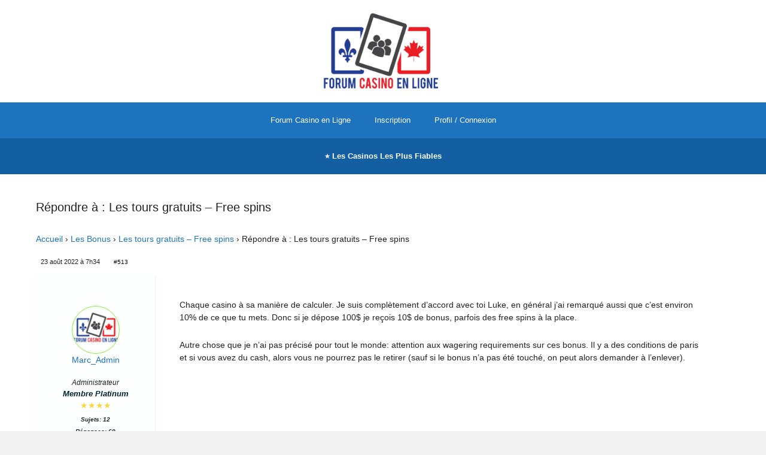

--- FILE ---
content_type: text/html; charset=UTF-8
request_url: https://forumcasinoenligne.com/repondre/513/
body_size: 15980
content:
<!DOCTYPE html>
<html lang="fr-FR">
<head>
	<meta charset="UTF-8">
	<meta name='robots' content='index, follow, max-image-preview:large, max-snippet:-1, max-video-preview:-1' />
<meta name="viewport" content="width=device-width, initial-scale=1">
	<!-- This site is optimized with the Yoast SEO plugin v25.3 - https://yoast.com/wordpress/plugins/seo/ -->
	<title>- Forum Casino en Ligne</title>
	<link rel="canonical" href="https://forumcasinoenligne.com/repondre/513/" />
	<meta property="og:locale" content="fr_FR" />
	<meta property="og:type" content="article" />
	<meta property="og:title" content="- Forum Casino en Ligne" />
	<meta property="og:description" content="Chaque casino à sa manière de calculer. Je suis complètement d&#039;accord avec toi Luke, en général j&#039;ai remarqué aussi que c&#039;est environ 10% de ce que tu mets. Donc si je dépose 100$ je reçois 10$ de bonus, parfois des free spins à la place. Autre chose que je n&#039;ai pas précisé pour tout le ... Lire plus" />
	<meta property="og:url" content="https://forumcasinoenligne.com/repondre/513/" />
	<meta property="og:site_name" content="Forum Casino en Ligne" />
	<meta name="twitter:card" content="summary_large_image" />
	<script type="application/ld+json" class="yoast-schema-graph">{"@context":"https://schema.org","@graph":[{"@type":"WebPage","@id":"https://forumcasinoenligne.com/repondre/513/","url":"https://forumcasinoenligne.com/repondre/513/","name":"- Forum Casino en Ligne","isPartOf":{"@id":"https://forumcasinoenligne.com/#website"},"datePublished":"2022-08-23T12:34:37+00:00","breadcrumb":{"@id":"https://forumcasinoenligne.com/repondre/513/#breadcrumb"},"inLanguage":"fr-FR","potentialAction":[{"@type":"ReadAction","target":["https://forumcasinoenligne.com/repondre/513/"]}]},{"@type":"BreadcrumbList","@id":"https://forumcasinoenligne.com/repondre/513/#breadcrumb","itemListElement":[{"@type":"ListItem","position":1,"name":"Accueil","item":"https://forumcasinoenligne.com/"},{"@type":"ListItem","position":2,"name":"Les Bonus","item":"https://forumcasinoenligne.com/forum/les-bonus/"},{"@type":"ListItem","position":3,"name":"Les tours gratuits &#8211; Free spins","item":"https://forumcasinoenligne.com/sujet/les-tours-gratuits-free-spins/"},{"@type":"ListItem","position":4,"name":"Répondre à : Les tours gratuits &#8211; Free spins"}]},{"@type":"WebSite","@id":"https://forumcasinoenligne.com/#website","url":"https://forumcasinoenligne.com/","name":"Forum Casino en Ligne","description":"","publisher":{"@id":"https://forumcasinoenligne.com/#organization"},"potentialAction":[{"@type":"SearchAction","target":{"@type":"EntryPoint","urlTemplate":"https://forumcasinoenligne.com/?s={search_term_string}"},"query-input":{"@type":"PropertyValueSpecification","valueRequired":true,"valueName":"search_term_string"}}],"inLanguage":"fr-FR"},{"@type":"Organization","@id":"https://forumcasinoenligne.com/#organization","name":"Forum Casino en Ligne","url":"https://forumcasinoenligne.com/","logo":{"@type":"ImageObject","inLanguage":"fr-FR","@id":"https://forumcasinoenligne.com/#/schema/logo/image/","url":"https://forumcasinoenligne.com/wp-content/uploads/2021/06/cropped-Forum-Casino-En-Ligne.png","contentUrl":"https://forumcasinoenligne.com/wp-content/uploads/2021/06/cropped-Forum-Casino-En-Ligne.png","width":2160,"height":641,"caption":"Forum Casino en Ligne"},"image":{"@id":"https://forumcasinoenligne.com/#/schema/logo/image/"}}]}</script>
	<!-- / Yoast SEO plugin. -->


<link rel="alternate" type="application/rss+xml" title="Forum Casino en Ligne &raquo; Flux" href="https://forumcasinoenligne.com/feed/" />
<link rel="alternate" type="application/rss+xml" title="Forum Casino en Ligne &raquo; Flux des commentaires" href="https://forumcasinoenligne.com/comments/feed/" />
<link rel="alternate" title="oEmbed (JSON)" type="application/json+oembed" href="https://forumcasinoenligne.com/wp-json/oembed/1.0/embed?url=https%3A%2F%2Fforumcasinoenligne.com%2Frepondre%2F513%2F" />
<link rel="alternate" title="oEmbed (XML)" type="text/xml+oembed" href="https://forumcasinoenligne.com/wp-json/oembed/1.0/embed?url=https%3A%2F%2Fforumcasinoenligne.com%2Frepondre%2F513%2F&#038;format=xml" />
<style id='wp-img-auto-sizes-contain-inline-css'>
img:is([sizes=auto i],[sizes^="auto," i]){contain-intrinsic-size:3000px 1500px}
/*# sourceURL=wp-img-auto-sizes-contain-inline-css */
</style>
<style id='wp-emoji-styles-inline-css'>

	img.wp-smiley, img.emoji {
		display: inline !important;
		border: none !important;
		box-shadow: none !important;
		height: 1em !important;
		width: 1em !important;
		margin: 0 0.07em !important;
		vertical-align: -0.1em !important;
		background: none !important;
		padding: 0 !important;
	}
/*# sourceURL=wp-emoji-styles-inline-css */
</style>
<style id='wp-block-library-inline-css'>
:root{--wp-block-synced-color:#7a00df;--wp-block-synced-color--rgb:122,0,223;--wp-bound-block-color:var(--wp-block-synced-color);--wp-editor-canvas-background:#ddd;--wp-admin-theme-color:#007cba;--wp-admin-theme-color--rgb:0,124,186;--wp-admin-theme-color-darker-10:#006ba1;--wp-admin-theme-color-darker-10--rgb:0,107,160.5;--wp-admin-theme-color-darker-20:#005a87;--wp-admin-theme-color-darker-20--rgb:0,90,135;--wp-admin-border-width-focus:2px}@media (min-resolution:192dpi){:root{--wp-admin-border-width-focus:1.5px}}.wp-element-button{cursor:pointer}:root .has-very-light-gray-background-color{background-color:#eee}:root .has-very-dark-gray-background-color{background-color:#313131}:root .has-very-light-gray-color{color:#eee}:root .has-very-dark-gray-color{color:#313131}:root .has-vivid-green-cyan-to-vivid-cyan-blue-gradient-background{background:linear-gradient(135deg,#00d084,#0693e3)}:root .has-purple-crush-gradient-background{background:linear-gradient(135deg,#34e2e4,#4721fb 50%,#ab1dfe)}:root .has-hazy-dawn-gradient-background{background:linear-gradient(135deg,#faaca8,#dad0ec)}:root .has-subdued-olive-gradient-background{background:linear-gradient(135deg,#fafae1,#67a671)}:root .has-atomic-cream-gradient-background{background:linear-gradient(135deg,#fdd79a,#004a59)}:root .has-nightshade-gradient-background{background:linear-gradient(135deg,#330968,#31cdcf)}:root .has-midnight-gradient-background{background:linear-gradient(135deg,#020381,#2874fc)}:root{--wp--preset--font-size--normal:16px;--wp--preset--font-size--huge:42px}.has-regular-font-size{font-size:1em}.has-larger-font-size{font-size:2.625em}.has-normal-font-size{font-size:var(--wp--preset--font-size--normal)}.has-huge-font-size{font-size:var(--wp--preset--font-size--huge)}.has-text-align-center{text-align:center}.has-text-align-left{text-align:left}.has-text-align-right{text-align:right}.has-fit-text{white-space:nowrap!important}#end-resizable-editor-section{display:none}.aligncenter{clear:both}.items-justified-left{justify-content:flex-start}.items-justified-center{justify-content:center}.items-justified-right{justify-content:flex-end}.items-justified-space-between{justify-content:space-between}.screen-reader-text{border:0;clip-path:inset(50%);height:1px;margin:-1px;overflow:hidden;padding:0;position:absolute;width:1px;word-wrap:normal!important}.screen-reader-text:focus{background-color:#ddd;clip-path:none;color:#444;display:block;font-size:1em;height:auto;left:5px;line-height:normal;padding:15px 23px 14px;text-decoration:none;top:5px;width:auto;z-index:100000}html :where(.has-border-color){border-style:solid}html :where([style*=border-top-color]){border-top-style:solid}html :where([style*=border-right-color]){border-right-style:solid}html :where([style*=border-bottom-color]){border-bottom-style:solid}html :where([style*=border-left-color]){border-left-style:solid}html :where([style*=border-width]){border-style:solid}html :where([style*=border-top-width]){border-top-style:solid}html :where([style*=border-right-width]){border-right-style:solid}html :where([style*=border-bottom-width]){border-bottom-style:solid}html :where([style*=border-left-width]){border-left-style:solid}html :where(img[class*=wp-image-]){height:auto;max-width:100%}:where(figure){margin:0 0 1em}html :where(.is-position-sticky){--wp-admin--admin-bar--position-offset:var(--wp-admin--admin-bar--height,0px)}@media screen and (max-width:600px){html :where(.is-position-sticky){--wp-admin--admin-bar--position-offset:0px}}

/*# sourceURL=wp-block-library-inline-css */
</style><style id='global-styles-inline-css'>
:root{--wp--preset--aspect-ratio--square: 1;--wp--preset--aspect-ratio--4-3: 4/3;--wp--preset--aspect-ratio--3-4: 3/4;--wp--preset--aspect-ratio--3-2: 3/2;--wp--preset--aspect-ratio--2-3: 2/3;--wp--preset--aspect-ratio--16-9: 16/9;--wp--preset--aspect-ratio--9-16: 9/16;--wp--preset--color--black: #000000;--wp--preset--color--cyan-bluish-gray: #abb8c3;--wp--preset--color--white: #ffffff;--wp--preset--color--pale-pink: #f78da7;--wp--preset--color--vivid-red: #cf2e2e;--wp--preset--color--luminous-vivid-orange: #ff6900;--wp--preset--color--luminous-vivid-amber: #fcb900;--wp--preset--color--light-green-cyan: #7bdcb5;--wp--preset--color--vivid-green-cyan: #00d084;--wp--preset--color--pale-cyan-blue: #8ed1fc;--wp--preset--color--vivid-cyan-blue: #0693e3;--wp--preset--color--vivid-purple: #9b51e0;--wp--preset--color--contrast: var(--contrast);--wp--preset--color--contrast-2: var(--contrast-2);--wp--preset--color--contrast-3: var(--contrast-3);--wp--preset--color--base: var(--base);--wp--preset--color--base-2: var(--base-2);--wp--preset--color--base-3: var(--base-3);--wp--preset--color--accent: var(--accent);--wp--preset--gradient--vivid-cyan-blue-to-vivid-purple: linear-gradient(135deg,rgb(6,147,227) 0%,rgb(155,81,224) 100%);--wp--preset--gradient--light-green-cyan-to-vivid-green-cyan: linear-gradient(135deg,rgb(122,220,180) 0%,rgb(0,208,130) 100%);--wp--preset--gradient--luminous-vivid-amber-to-luminous-vivid-orange: linear-gradient(135deg,rgb(252,185,0) 0%,rgb(255,105,0) 100%);--wp--preset--gradient--luminous-vivid-orange-to-vivid-red: linear-gradient(135deg,rgb(255,105,0) 0%,rgb(207,46,46) 100%);--wp--preset--gradient--very-light-gray-to-cyan-bluish-gray: linear-gradient(135deg,rgb(238,238,238) 0%,rgb(169,184,195) 100%);--wp--preset--gradient--cool-to-warm-spectrum: linear-gradient(135deg,rgb(74,234,220) 0%,rgb(151,120,209) 20%,rgb(207,42,186) 40%,rgb(238,44,130) 60%,rgb(251,105,98) 80%,rgb(254,248,76) 100%);--wp--preset--gradient--blush-light-purple: linear-gradient(135deg,rgb(255,206,236) 0%,rgb(152,150,240) 100%);--wp--preset--gradient--blush-bordeaux: linear-gradient(135deg,rgb(254,205,165) 0%,rgb(254,45,45) 50%,rgb(107,0,62) 100%);--wp--preset--gradient--luminous-dusk: linear-gradient(135deg,rgb(255,203,112) 0%,rgb(199,81,192) 50%,rgb(65,88,208) 100%);--wp--preset--gradient--pale-ocean: linear-gradient(135deg,rgb(255,245,203) 0%,rgb(182,227,212) 50%,rgb(51,167,181) 100%);--wp--preset--gradient--electric-grass: linear-gradient(135deg,rgb(202,248,128) 0%,rgb(113,206,126) 100%);--wp--preset--gradient--midnight: linear-gradient(135deg,rgb(2,3,129) 0%,rgb(40,116,252) 100%);--wp--preset--font-size--small: 13px;--wp--preset--font-size--medium: 20px;--wp--preset--font-size--large: 36px;--wp--preset--font-size--x-large: 42px;--wp--preset--spacing--20: 0.44rem;--wp--preset--spacing--30: 0.67rem;--wp--preset--spacing--40: 1rem;--wp--preset--spacing--50: 1.5rem;--wp--preset--spacing--60: 2.25rem;--wp--preset--spacing--70: 3.38rem;--wp--preset--spacing--80: 5.06rem;--wp--preset--shadow--natural: 6px 6px 9px rgba(0, 0, 0, 0.2);--wp--preset--shadow--deep: 12px 12px 50px rgba(0, 0, 0, 0.4);--wp--preset--shadow--sharp: 6px 6px 0px rgba(0, 0, 0, 0.2);--wp--preset--shadow--outlined: 6px 6px 0px -3px rgb(255, 255, 255), 6px 6px rgb(0, 0, 0);--wp--preset--shadow--crisp: 6px 6px 0px rgb(0, 0, 0);}:where(.is-layout-flex){gap: 0.5em;}:where(.is-layout-grid){gap: 0.5em;}body .is-layout-flex{display: flex;}.is-layout-flex{flex-wrap: wrap;align-items: center;}.is-layout-flex > :is(*, div){margin: 0;}body .is-layout-grid{display: grid;}.is-layout-grid > :is(*, div){margin: 0;}:where(.wp-block-columns.is-layout-flex){gap: 2em;}:where(.wp-block-columns.is-layout-grid){gap: 2em;}:where(.wp-block-post-template.is-layout-flex){gap: 1.25em;}:where(.wp-block-post-template.is-layout-grid){gap: 1.25em;}.has-black-color{color: var(--wp--preset--color--black) !important;}.has-cyan-bluish-gray-color{color: var(--wp--preset--color--cyan-bluish-gray) !important;}.has-white-color{color: var(--wp--preset--color--white) !important;}.has-pale-pink-color{color: var(--wp--preset--color--pale-pink) !important;}.has-vivid-red-color{color: var(--wp--preset--color--vivid-red) !important;}.has-luminous-vivid-orange-color{color: var(--wp--preset--color--luminous-vivid-orange) !important;}.has-luminous-vivid-amber-color{color: var(--wp--preset--color--luminous-vivid-amber) !important;}.has-light-green-cyan-color{color: var(--wp--preset--color--light-green-cyan) !important;}.has-vivid-green-cyan-color{color: var(--wp--preset--color--vivid-green-cyan) !important;}.has-pale-cyan-blue-color{color: var(--wp--preset--color--pale-cyan-blue) !important;}.has-vivid-cyan-blue-color{color: var(--wp--preset--color--vivid-cyan-blue) !important;}.has-vivid-purple-color{color: var(--wp--preset--color--vivid-purple) !important;}.has-black-background-color{background-color: var(--wp--preset--color--black) !important;}.has-cyan-bluish-gray-background-color{background-color: var(--wp--preset--color--cyan-bluish-gray) !important;}.has-white-background-color{background-color: var(--wp--preset--color--white) !important;}.has-pale-pink-background-color{background-color: var(--wp--preset--color--pale-pink) !important;}.has-vivid-red-background-color{background-color: var(--wp--preset--color--vivid-red) !important;}.has-luminous-vivid-orange-background-color{background-color: var(--wp--preset--color--luminous-vivid-orange) !important;}.has-luminous-vivid-amber-background-color{background-color: var(--wp--preset--color--luminous-vivid-amber) !important;}.has-light-green-cyan-background-color{background-color: var(--wp--preset--color--light-green-cyan) !important;}.has-vivid-green-cyan-background-color{background-color: var(--wp--preset--color--vivid-green-cyan) !important;}.has-pale-cyan-blue-background-color{background-color: var(--wp--preset--color--pale-cyan-blue) !important;}.has-vivid-cyan-blue-background-color{background-color: var(--wp--preset--color--vivid-cyan-blue) !important;}.has-vivid-purple-background-color{background-color: var(--wp--preset--color--vivid-purple) !important;}.has-black-border-color{border-color: var(--wp--preset--color--black) !important;}.has-cyan-bluish-gray-border-color{border-color: var(--wp--preset--color--cyan-bluish-gray) !important;}.has-white-border-color{border-color: var(--wp--preset--color--white) !important;}.has-pale-pink-border-color{border-color: var(--wp--preset--color--pale-pink) !important;}.has-vivid-red-border-color{border-color: var(--wp--preset--color--vivid-red) !important;}.has-luminous-vivid-orange-border-color{border-color: var(--wp--preset--color--luminous-vivid-orange) !important;}.has-luminous-vivid-amber-border-color{border-color: var(--wp--preset--color--luminous-vivid-amber) !important;}.has-light-green-cyan-border-color{border-color: var(--wp--preset--color--light-green-cyan) !important;}.has-vivid-green-cyan-border-color{border-color: var(--wp--preset--color--vivid-green-cyan) !important;}.has-pale-cyan-blue-border-color{border-color: var(--wp--preset--color--pale-cyan-blue) !important;}.has-vivid-cyan-blue-border-color{border-color: var(--wp--preset--color--vivid-cyan-blue) !important;}.has-vivid-purple-border-color{border-color: var(--wp--preset--color--vivid-purple) !important;}.has-vivid-cyan-blue-to-vivid-purple-gradient-background{background: var(--wp--preset--gradient--vivid-cyan-blue-to-vivid-purple) !important;}.has-light-green-cyan-to-vivid-green-cyan-gradient-background{background: var(--wp--preset--gradient--light-green-cyan-to-vivid-green-cyan) !important;}.has-luminous-vivid-amber-to-luminous-vivid-orange-gradient-background{background: var(--wp--preset--gradient--luminous-vivid-amber-to-luminous-vivid-orange) !important;}.has-luminous-vivid-orange-to-vivid-red-gradient-background{background: var(--wp--preset--gradient--luminous-vivid-orange-to-vivid-red) !important;}.has-very-light-gray-to-cyan-bluish-gray-gradient-background{background: var(--wp--preset--gradient--very-light-gray-to-cyan-bluish-gray) !important;}.has-cool-to-warm-spectrum-gradient-background{background: var(--wp--preset--gradient--cool-to-warm-spectrum) !important;}.has-blush-light-purple-gradient-background{background: var(--wp--preset--gradient--blush-light-purple) !important;}.has-blush-bordeaux-gradient-background{background: var(--wp--preset--gradient--blush-bordeaux) !important;}.has-luminous-dusk-gradient-background{background: var(--wp--preset--gradient--luminous-dusk) !important;}.has-pale-ocean-gradient-background{background: var(--wp--preset--gradient--pale-ocean) !important;}.has-electric-grass-gradient-background{background: var(--wp--preset--gradient--electric-grass) !important;}.has-midnight-gradient-background{background: var(--wp--preset--gradient--midnight) !important;}.has-small-font-size{font-size: var(--wp--preset--font-size--small) !important;}.has-medium-font-size{font-size: var(--wp--preset--font-size--medium) !important;}.has-large-font-size{font-size: var(--wp--preset--font-size--large) !important;}.has-x-large-font-size{font-size: var(--wp--preset--font-size--x-large) !important;}
/*# sourceURL=global-styles-inline-css */
</style>

<style id='classic-theme-styles-inline-css'>
/*! This file is auto-generated */
.wp-block-button__link{color:#fff;background-color:#32373c;border-radius:9999px;box-shadow:none;text-decoration:none;padding:calc(.667em + 2px) calc(1.333em + 2px);font-size:1.125em}.wp-block-file__button{background:#32373c;color:#fff;text-decoration:none}
/*# sourceURL=/wp-includes/css/classic-themes.min.css */
</style>
<link rel='stylesheet' id='bbp-default-css' href='https://forumcasinoenligne.com/wp-content/plugins/bbpress/templates/default/css/bbpress.min.css?ver=2.6.13' media='all' />
<style id='bbp-default-inline-css'>
#bbpress-forums ul.bbp-lead-topic,#bbpress-forums ul.bbp-topics,#bbpress-forums ul.bbp-forums,#bbpress-forums ul.bbp-replies,#bbpress-forums ul.bbp-search-results,#bbpress-forums,div.bbp-breadcrumb,div.bbp-topic-tags {font-size: inherit;}.single-forum #subscription-toggle {display: block;margin: 1em 0;clear: left;}#bbpress-forums .bbp-search-form {margin-bottom: 10px;}.bbp-login-form fieldset {border: 0;padding: 0;}
/*# sourceURL=bbp-default-inline-css */
</style>
<link rel='stylesheet' id='bsp-css' href='https://forumcasinoenligne.com/wp-content/plugins/bbp-style-pack/css/bspstyle.css?ver=1749630892' media='screen' />
<link rel='stylesheet' id='dashicons-css' href='https://forumcasinoenligne.com/wp-includes/css/dashicons.min.css?ver=6.9' media='all' />
<link rel='stylesheet' id='generate-widget-areas-css' href='https://forumcasinoenligne.com/wp-content/themes/generatepress/assets/css/components/widget-areas.min.css?ver=3.6.0' media='all' />
<link rel='stylesheet' id='generate-style-css' href='https://forumcasinoenligne.com/wp-content/themes/generatepress/assets/css/main.min.css?ver=3.6.0' media='all' />
<style id='generate-style-inline-css'>
body{background-color:#f2f2f2;color:#222222;}a{color:var(--accent);}a:hover, a:focus, a:active{color:#000000;}.grid-container{max-width:1310px;}.wp-block-group__inner-container{max-width:1310px;margin-left:auto;margin-right:auto;}.site-header .header-image{width:440px;}.generate-back-to-top{font-size:20px;border-radius:3px;position:fixed;bottom:30px;right:30px;line-height:40px;width:40px;text-align:center;z-index:10;transition:opacity 300ms ease-in-out;opacity:0.1;transform:translateY(1000px);}.generate-back-to-top__show{opacity:1;transform:translateY(0);}:root{--contrast:#222222;--contrast-2:#575760;--contrast-3:#b2b2be;--base:#f0f0f0;--base-2:#f7f8f9;--base-3:#ffffff;--accent:#1e73be;}:root .has-contrast-color{color:var(--contrast);}:root .has-contrast-background-color{background-color:var(--contrast);}:root .has-contrast-2-color{color:var(--contrast-2);}:root .has-contrast-2-background-color{background-color:var(--contrast-2);}:root .has-contrast-3-color{color:var(--contrast-3);}:root .has-contrast-3-background-color{background-color:var(--contrast-3);}:root .has-base-color{color:var(--base);}:root .has-base-background-color{background-color:var(--base);}:root .has-base-2-color{color:var(--base-2);}:root .has-base-2-background-color{background-color:var(--base-2);}:root .has-base-3-color{color:var(--base-3);}:root .has-base-3-background-color{background-color:var(--base-3);}:root .has-accent-color{color:var(--accent);}:root .has-accent-background-color{background-color:var(--accent);}body, button, input, select, textarea{font-family:Verdana, Geneva, sans-serif;font-size:14px;}body{line-height:1.7;}p{margin-bottom:1.8em;}.entry-content > [class*="wp-block-"]:not(:last-child):not(.wp-block-heading){margin-bottom:1.8em;}.main-title{font-family:Verdana, Geneva, sans-serif;}.site-description{font-family:Verdana, Geneva, sans-serif;}.main-navigation a, .menu-toggle{font-family:Verdana, Geneva, sans-serif;font-size:13px;}.main-navigation .menu-bar-items{font-size:13px;}.main-navigation .main-nav ul ul li a{font-size:12px;}.widget-title{font-family:Verdana, Geneva, sans-serif;font-size:16px;margin-bottom:28px;}.sidebar .widget, .footer-widgets .widget{font-size:13px;}button:not(.menu-toggle),html input[type="button"],input[type="reset"],input[type="submit"],.button,.wp-block-button .wp-block-button__link{font-family:Verdana, Geneva, sans-serif;font-size:13px;}h1{font-family:Verdana, Geneva, sans-serif;font-size:20px;line-height:1.5em;}h2{font-family:Verdana, Geneva, sans-serif;font-size:19px;line-height:1.5em;margin-bottom:30px;}h3{font-family:Verdana, Geneva, sans-serif;font-size:17px;line-height:1.5em;margin-bottom:30px;}h4{font-family:Verdana, Geneva, sans-serif;font-size:16px;line-height:1.5em;}h5{font-family:Verdana, Geneva, sans-serif;font-size:15px;line-height:1.5em;}h6{font-family:Verdana, Geneva, sans-serif;font-size:16px;line-height:1.5em;}.site-info{font-family:Verdana, Geneva, sans-serif;font-size:13px;}@media (max-width:768px){h1{font-size:17px;}h2{font-size:16px;}h3{font-size:15px;}h4{font-size:16px;}h5{font-size:16px;}}.top-bar{background-color:#636363;color:#ffffff;}.top-bar a{color:#ffffff;}.top-bar a:hover{color:#303030;}.site-header{background-color:#ffffff;}.main-title a,.main-title a:hover{color:#222222;}.site-description{color:#757575;}.main-navigation,.main-navigation ul ul{background-color:#1e73be;}.main-navigation .main-nav ul li a, .main-navigation .menu-toggle, .main-navigation .menu-bar-items{color:#ffffff;}.main-navigation .main-nav ul li:not([class*="current-menu-"]):hover > a, .main-navigation .main-nav ul li:not([class*="current-menu-"]):focus > a, .main-navigation .main-nav ul li.sfHover:not([class*="current-menu-"]) > a, .main-navigation .menu-bar-item:hover > a, .main-navigation .menu-bar-item.sfHover > a{color:#ffffff;background-color:#035a9e;}button.menu-toggle:hover,button.menu-toggle:focus{color:#ffffff;}.main-navigation .main-nav ul li[class*="current-menu-"] > a{color:#ffffff;background-color:#035a9e;}.navigation-search input[type="search"],.navigation-search input[type="search"]:active, .navigation-search input[type="search"]:focus, .main-navigation .main-nav ul li.search-item.active > a, .main-navigation .menu-bar-items .search-item.active > a{color:#ffffff;background-color:#035a9e;}.main-navigation ul ul{background-color:#035a9e;}.main-navigation .main-nav ul ul li a{color:#ffffff;}.main-navigation .main-nav ul ul li:not([class*="current-menu-"]):hover > a,.main-navigation .main-nav ul ul li:not([class*="current-menu-"]):focus > a, .main-navigation .main-nav ul ul li.sfHover:not([class*="current-menu-"]) > a{color:#bbd2e8;background-color:#035a9e;}.main-navigation .main-nav ul ul li[class*="current-menu-"] > a{color:#bbd2e8;background-color:#035a9e;}.separate-containers .inside-article, .separate-containers .comments-area, .separate-containers .page-header, .one-container .container, .separate-containers .paging-navigation, .inside-page-header{background-color:#ffffff;}.entry-title a{color:#222222;}.entry-title a:hover{color:#55555e;}.entry-meta{color:#595959;}.sidebar .widget{background-color:#ffffff;}.footer-widgets{background-color:#f2f2f2;}.footer-widgets .widget-title{color:#000000;}.site-info{color:#494949;background-color:#f2f2f2;}.site-info a{color:#256db3;}.site-info a:hover{color:#d3d3d3;}.footer-bar .widget_nav_menu .current-menu-item a{color:#d3d3d3;}input[type="text"],input[type="email"],input[type="url"],input[type="password"],input[type="search"],input[type="tel"],input[type="number"],textarea,select{color:#666666;background-color:#fafafa;border-color:#cccccc;}input[type="text"]:focus,input[type="email"]:focus,input[type="url"]:focus,input[type="password"]:focus,input[type="search"]:focus,input[type="tel"]:focus,input[type="number"]:focus,textarea:focus,select:focus{color:#666666;background-color:#ffffff;border-color:#bfbfbf;}button,html input[type="button"],input[type="reset"],input[type="submit"],a.button,a.wp-block-button__link:not(.has-background){color:#ffffff;background-color:#55555e;}button:hover,html input[type="button"]:hover,input[type="reset"]:hover,input[type="submit"]:hover,a.button:hover,button:focus,html input[type="button"]:focus,input[type="reset"]:focus,input[type="submit"]:focus,a.button:focus,a.wp-block-button__link:not(.has-background):active,a.wp-block-button__link:not(.has-background):focus,a.wp-block-button__link:not(.has-background):hover{color:#ffffff;background-color:#3f4047;}a.generate-back-to-top{background-color:rgba(109,109,109,0.4);color:#ffffff;}a.generate-back-to-top:hover,a.generate-back-to-top:focus{background-color:rgba( 0,0,0,0.6 );color:#ffffff;}:root{--gp-search-modal-bg-color:var(--base-3);--gp-search-modal-text-color:var(--contrast);--gp-search-modal-overlay-bg-color:rgba(0,0,0,0.2);}@media (max-width: 768px){.main-navigation .menu-bar-item:hover > a, .main-navigation .menu-bar-item.sfHover > a{background:none;color:#ffffff;}}.nav-below-header .main-navigation .inside-navigation.grid-container, .nav-above-header .main-navigation .inside-navigation.grid-container{padding:0px 20px 0px 20px;}.separate-containers .inside-article, .separate-containers .comments-area, .separate-containers .page-header, .separate-containers .paging-navigation, .one-container .site-content, .inside-page-header{padding:40px 60px 40px 60px;}.site-main .wp-block-group__inner-container{padding:40px 60px 40px 60px;}.separate-containers .paging-navigation{padding-top:20px;padding-bottom:20px;}.entry-content .alignwide, body:not(.no-sidebar) .entry-content .alignfull{margin-left:-60px;width:calc(100% + 120px);max-width:calc(100% + 120px);}.one-container.right-sidebar .site-main,.one-container.both-right .site-main{margin-right:60px;}.one-container.left-sidebar .site-main,.one-container.both-left .site-main{margin-left:60px;}.one-container.both-sidebars .site-main{margin:0px 60px 0px 60px;}.sidebar .widget, .page-header, .widget-area .main-navigation, .site-main > *{margin-bottom:0px;}.separate-containers .site-main{margin:0px;}.both-right .inside-left-sidebar,.both-left .inside-left-sidebar{margin-right:0px;}.both-right .inside-right-sidebar,.both-left .inside-right-sidebar{margin-left:0px;}.separate-containers .featured-image{margin-top:0px;}.separate-containers .inside-right-sidebar, .separate-containers .inside-left-sidebar{margin-top:0px;margin-bottom:0px;}.rtl .menu-item-has-children .dropdown-menu-toggle{padding-left:20px;}.rtl .main-navigation .main-nav ul li.menu-item-has-children > a{padding-right:20px;}@media (max-width:768px){.separate-containers .inside-article, .separate-containers .comments-area, .separate-containers .page-header, .separate-containers .paging-navigation, .one-container .site-content, .inside-page-header{padding:30px 10px 30px 10px;}.site-main .wp-block-group__inner-container{padding:30px 10px 30px 10px;}.inside-top-bar{padding-right:30px;padding-left:30px;}.inside-header{padding-right:30px;padding-left:30px;}.widget-area .widget{padding-top:30px;padding-right:30px;padding-bottom:30px;padding-left:30px;}.footer-widgets-container{padding-top:30px;padding-right:30px;padding-bottom:30px;padding-left:30px;}.inside-site-info{padding-right:30px;padding-left:30px;}.entry-content .alignwide, body:not(.no-sidebar) .entry-content .alignfull{margin-left:-10px;width:calc(100% + 20px);max-width:calc(100% + 20px);}.one-container .site-main .paging-navigation{margin-bottom:0px;}}/* End cached CSS */.is-right-sidebar{width:30%;}.is-left-sidebar{width:30%;}.site-content .content-area{width:100%;}@media (max-width: 768px){.main-navigation .menu-toggle,.sidebar-nav-mobile:not(#sticky-placeholder){display:block;}.main-navigation ul,.gen-sidebar-nav,.main-navigation:not(.slideout-navigation):not(.toggled) .main-nav > ul,.has-inline-mobile-toggle #site-navigation .inside-navigation > *:not(.navigation-search):not(.main-nav){display:none;}.nav-align-right .inside-navigation,.nav-align-center .inside-navigation{justify-content:space-between;}}
.dynamic-author-image-rounded{border-radius:100%;}.dynamic-featured-image, .dynamic-author-image{vertical-align:middle;}.one-container.blog .dynamic-content-template:not(:last-child), .one-container.archive .dynamic-content-template:not(:last-child){padding-bottom:0px;}.dynamic-entry-excerpt > p:last-child{margin-bottom:0px;}
h2.entry-title{font-size:19px;line-height:1.5em;}.navigation-branding .main-title{font-weight:bold;text-transform:none;font-size:25px;font-family:Verdana, Geneva, sans-serif;}@media (max-width:768px){h2.entry-title{font-size:16px;}}
/*# sourceURL=generate-style-inline-css */
</style>
<link rel='stylesheet' id='generate-secondary-nav-css' href='https://forumcasinoenligne.com/wp-content/plugins/gp-premium/secondary-nav/functions/css/main.min.css?ver=2.5.3' media='all' />
<style id='generate-secondary-nav-inline-css'>
.secondary-navigation{background-color:#135fa1;}.secondary-nav-below-header .secondary-navigation .inside-navigation.grid-container, .secondary-nav-above-header .secondary-navigation .inside-navigation.grid-container{padding:0px 20px 0px 20px;}.secondary-navigation .main-nav ul li a,.secondary-navigation .menu-toggle,.secondary-menu-bar-items .menu-bar-item > a{color:#ffffff;font-family:Verdana, Geneva, sans-serif;font-weight:bold;line-height:60px;}.secondary-navigation .secondary-menu-bar-items{color:#ffffff;}button.secondary-menu-toggle:hover,button.secondary-menu-toggle:focus{color:#ffffff;}.widget-area .secondary-navigation{margin-bottom:0px;}.secondary-navigation ul ul{background-color:#303030;top:auto;}.secondary-navigation .main-nav ul ul li a{color:#ffffff;}.secondary-navigation .main-nav ul li:not([class*="current-menu-"]):hover > a, .secondary-navigation .main-nav ul li:not([class*="current-menu-"]):focus > a, .secondary-navigation .main-nav ul li.sfHover:not([class*="current-menu-"]) > a, .secondary-menu-bar-items .menu-bar-item:hover > a{color:#ffffff;background-color:#3e9cee;}.secondary-navigation .main-nav ul ul li:not([class*="current-menu-"]):hover > a,.secondary-navigation .main-nav ul ul li:not([class*="current-menu-"]):focus > a,.secondary-navigation .main-nav ul ul li.sfHover:not([class*="current-menu-"]) > a{color:#ffffff;background-color:#474747;}.secondary-navigation .main-nav ul li[class*="current-menu-"] > a{color:var(--base-3);background-color:var(--accent);}.secondary-navigation .main-nav ul ul li[class*="current-menu-"] > a{color:#ffffff;background-color:#474747;}.secondary-navigation.toggled .dropdown-menu-toggle:before{display:none;}@media (max-width: 768px) {.secondary-menu-bar-items .menu-bar-item:hover > a{background: none;color: #ffffff;}}
/*# sourceURL=generate-secondary-nav-inline-css */
</style>
<link rel='stylesheet' id='generate-secondary-nav-mobile-css' href='https://forumcasinoenligne.com/wp-content/plugins/gp-premium/secondary-nav/functions/css/main-mobile.min.css?ver=2.5.3' media='all' />
<link rel='stylesheet' id='generate-navigation-branding-css' href='https://forumcasinoenligne.com/wp-content/plugins/gp-premium/menu-plus/functions/css/navigation-branding-flex.min.css?ver=2.5.3' media='all' />
<style id='generate-navigation-branding-inline-css'>
.main-navigation.has-branding .inside-navigation.grid-container, .main-navigation.has-branding.grid-container .inside-navigation:not(.grid-container){padding:0px 60px 0px 60px;}.main-navigation.has-branding:not(.grid-container) .inside-navigation:not(.grid-container) .navigation-branding{margin-left:10px;}.main-navigation .sticky-navigation-logo, .main-navigation.navigation-stick .site-logo:not(.mobile-header-logo){display:none;}.main-navigation.navigation-stick .sticky-navigation-logo{display:block;}.navigation-branding img, .site-logo.mobile-header-logo img{height:60px;width:auto;}.navigation-branding .main-title{line-height:60px;}@media (max-width: 768px){.main-navigation.has-branding.nav-align-center .menu-bar-items, .main-navigation.has-sticky-branding.navigation-stick.nav-align-center .menu-bar-items{margin-left:auto;}.navigation-branding{margin-right:auto;margin-left:10px;}.navigation-branding .main-title, .mobile-header-navigation .site-logo{margin-left:10px;}.main-navigation.has-branding .inside-navigation.grid-container{padding:0px;}}
/*# sourceURL=generate-navigation-branding-inline-css */
</style>
<link rel='stylesheet' id='bur-css' href='https://forumcasinoenligne.com/wp-content/plugins/bbp-user-ranking/css/user-ranking.css?ver=6.9' media='all' />
<script src="https://forumcasinoenligne.com/wp-includes/js/jquery/jquery.min.js?ver=3.7.1" id="jquery-core-js"></script>
<script src="https://forumcasinoenligne.com/wp-includes/js/jquery/jquery-migrate.min.js?ver=3.4.1" id="jquery-migrate-js"></script>
<script src="https://forumcasinoenligne.com/wp-content/plugins/bbp-style-pack/js/bsp_enqueue_submit.js?ver=6.3.6" id="bsp_enqueue_submit-js"></script>
<link rel="https://api.w.org/" href="https://forumcasinoenligne.com/wp-json/" /><link rel="EditURI" type="application/rsd+xml" title="RSD" href="https://forumcasinoenligne.com/xmlrpc.php?rsd" />
<meta name="generator" content="WordPress 6.9" />
<link rel='shortlink' href='https://forumcasinoenligne.com/?p=513' />
<!-- Global site tag (gtag.js) - Google Analytics -->
<script async src="https://www.googletagmanager.com/gtag/js?id=G-5YJCYYC3E5"></script>
<script>
  window.dataLayer = window.dataLayer || [];
  function gtag(){dataLayer.push(arguments);}
  gtag('js', new Date());

  gtag('config', 'G-5YJCYYC3E5');
</script><link rel="icon" href="https://forumcasinoenligne.com/wp-content/uploads/2021/06/forum-casino-en-ligne-favicon.png" sizes="32x32" />
<link rel="icon" href="https://forumcasinoenligne.com/wp-content/uploads/2021/06/forum-casino-en-ligne-favicon.png" sizes="192x192" />
<link rel="apple-touch-icon" href="https://forumcasinoenligne.com/wp-content/uploads/2021/06/forum-casino-en-ligne-favicon.png" />
<meta name="msapplication-TileImage" content="https://forumcasinoenligne.com/wp-content/uploads/2021/06/forum-casino-en-ligne-favicon.png" />
		<style id="wp-custom-css">
			#menu-item-952 {
	line-height: 10px;
	padding-bottom; 20px;
}
#bbpress-forums {
	line-height: 1.5;
}
.bbp-login-form {
	display: none;
}
.bbp-reply-content a {
    text-decoration: underline !important;
}
.bbp-author-name {
	margin: 0 !important;
}
ol {
	line-height: 2.8;
}
.footer-widgets-container {
	background-color: white;
	border-radius: 0 0 20px 20px;
	text-align: center;
}
.widget-title {
		background-color: #fff2ac;
    background-image: linear-gradient(to right, #ebf5fc 0%, #f2faff 100%);
		border-radius: 50%;
		padding: 10px;
}
dl {
		font-size: 12px;
    padding: 10px;
    margin-top: 10px;
		margin-bottom: 10px;
    font-weight: bold;
    border-radius: 5px;
}
dd {
	margin-top: 0px !important;
	margin-bottom: 7px;
	padding: 10px 0px 0px 0px ;
	background-color: #233D92;
	border-radius: 50%;
  height: 40px;
	width: 40px;
	display: inline-block; 
	font-weight: 600px;
	color: white;
	text-align: center !important;
}
#bbp_stats_widget-5 > dl:nth-child(2) > dt:nth-child(9), #bbp_stats_widget-5 > dl:nth-child(2) > dd:nth-child(10) {
	display: none;
}
#bbpress-forums div.bbp-reply-content a, #bbpress-forums div.bbp-topic-content a {
	text-decoration: none;
}

.ur-symbol {
	margin-bottom: 5px !important;
}

.bsp-center {
	margin-bottom: 30px !important;
	margin-top: 15px;
}

#bbpress-forums fieldset.bbp-form {
	border: 0;
	padding: 0;
}

div.bbp-submit-wrapper {
	float: none;
}

.bbp-replies .bbp-header,
.bbp-replies .bbp-footer ,
.bbp-topics .bbp-footer {
	display: none;
}

.bbp-replies div.bbp-reply-header {
	border-top: 0;
	padding: 0;
}

li.bbp-body div.type-topic,
li.bbp-body div.type-reply {
	margin-bottom: 30px;
}

.bbp-the-content-wrapper {
	margin-bottom: 20px;
}

#bbpress-forums li.bbp-body ul.forum,
#bbpress-forums li.bbp-body ul.topic,
#bbpress-forums li.bbp-header,
#bbpress-forums li.bbp-footer {
	padding: 20px;
}
.bur_topic, .bur_total, .bur_reply {
	font-style: italic;
	font-size: 10px;
	font-weight: bold;
	margin-bottom: 5px !important;
}
#bbpress-forums div.odd,
#bbpress-forums ul.odd,
#bbpress-forums div.even,
#bbpress-forums ul.even {
	background-color: #fff;
	display: flex;
    padding: 0;
	border-radius: 5px;
}

#bbp-forum-0 .topic {
    -webkit-box-align: center;
        -ms-flex-align: center;
            align-items: center;
}

#bbp-forum-0 .topic .bbp-topic-title .bbp-topic-meta {
	display: none;
}

#bbpress-forums ul.even {
    background: rgba(245, 247, 249, 0.2);
}

#bbpress-forums div.bbp-forum-header,
#bbpress-forums div.bbp-topic-header,
#bbpress-forums div.bbp-reply-header {
	background-color: transparent;
}

#bbpress-forums ul.bbp-lead-topic,
#bbpress-forums ul.bbp-replies,
#bbpress-forums ul.bbp-search-results {
	border: 0;
}

li.bbp-body div.hentry {
	padding: 30px;
	border: 1px solid rgba(0,0,0,0.05);
	box-sizing: border-box;
}

#bbpress-forums li.bbp-header {
    background: transparent;
    border: 0;
}

div.bbp-template-notice.info {
	display: none;
}

.bbp-pagination-count {
	display: none;
}

.bbp-search-form {
	display: none;
}

#bbp-your-profile .form-table,
#bbp-your-profile .security-keys {
    display: none;
}

.gb-container div.bbp-breadcrumb {
	float: none;
	margin-top: 20px;
}

#new-post {
    margin: 0 auto;
}

#bbp-search-form input[type="submit"] {
    background-color: #fafbff;
    color: #181b29;
    font-size: 17px;
    font-weight: 600;
    text-transform: uppercase;
    letter-spacing: 0.1em;
    padding: 14px 22px;
    border-radius: 2px;
    margin: 0;
    text-transform: uppercase;
}

.gp-bbp-search form > div {
    display: flex;
}

#bbp-search-form input[type="text"] {
    font-size: 15px;
    background: #fff;
    border: 0;
    margin-right: -4px;
	border-right: 0;
	border-top-left-radius: 5px;
	border-bottom-left-radius: 5px;
	border-top-right-radius: 0px;
	border-bottom-right-radius: 0px;
	width: calc(100% - 85px);
}

.account-info .gb-button-wrapper .gb-button-secondary:first-child,
.account-info .gb-button-wrapper .gb-button-secondary:first-child:visited {
    margin-right: 20px;
}

.account-info .gb-button-wrapper .gb-button-secondary:last-child,
.account-info .gb-button-wrapper .gb-button-secondary:last-child:visited {
    margin-right: 0;
}

.account-info .gb-button-wrapper .gb-button {
    flex-grow: 1;
    margin-bottom: 20px;
}

.bbpress .entry-header {
	overflow: hidden;
}

#new-post input[type="text"],
#new-post input[type="url"],
#new-post select,
#new-post .wp-editor-container,
textarea#bbp_reply_content,
textarea#bbp_topic_content,
textarea#bbp_forum_content {
    width: 100%;
    border-color: #bacad6;
    background-color: #fff;
	border-radius: 5px;
	box-sizing: border-box;
}

#new-post .quicktags-toolbar {
	border-top-left-radius: 5px;
	border-top-right-radius: 5px;
}

#new-post legend {
    font-size: 17px;
	margin-bottom: 10px;
}

#bbpress-results {
    padding: 40px;
}

.documenation-topics {
	margin-bottom: 40px;
}

#bbpress-forums li.bbp-body ul.topic:first-child {
    border-top-left-radius: 5px;
    border-top-right-radius: 5px;
}

#bbpress-forums li.bbp-body ul.topic:last-child {
    border-bottom-left-radius: 5px;
    border-bottom-right-radius: 5px;
}

#bbpress-forums div.bbp-forum-author img.avatar,
#bbpress-forums div.bbp-topic-author img.avatar,
#bbpress-forums div.bbp-reply-author img.avatar {
	border-radius: 50%;
	border: 1px solid #82f338 !important;
}

#bbp-search-results .bbp-topic-title-meta,
#bbp-search-results .bbp-header,
#bbp-search-results .bbp-footer {
    display: none;
}

div.bbp-forum-header,
div.bbp-topic-header,
div.bbp-reply-header {
    border-top: 0;
}

.bbp-meta {
    font-size: 12px;
	margin-bottom: 5px;
}

span.bbp-admin-links,
span.bbp-admin-links a,
.bbp-forum-header a.bbp-forum-permalink,
.bbp-topic-header a.bbp-topic-permalink,
.bbp-reply-header a.bbp-reply-permalink {
    color: #000;
}

#bbpress-forums div.bbp-forum-author,
#bbpress-forums div.bbp-topic-author,
#bbpress-forums div.bbp-reply-author {
    border-right: 1px solid rgba(0,0,0,0.05);
    width: 200px;
    padding: 40px;
	background: rgba(245, 247, 249, 0.2);
}

#bbpress-forums div.bbp-forum-content,
#bbpress-forums div.bbp-topic-content,
#bbpress-forums div.bbp-reply-content {
    width: calc(100% - 200px);
    margin: 0;
    padding: 40px;
	min-width: 0;
}

.subscription-toggle {
	display: none;
}

.resolved, .topic-not-resolved, .topic-resolved {
    display: none;
}

.bbp-topic-pagination a {
    border-radius: 5px;
    padding: 5px 10px;
    vertical-align: middle;
	border-color: #efefef;
}

.bbp-topic-pagination a:hover {
	border-color: #bacad6;
}

#bbpress-forums .bbp-pagination-links {
    float: none;
	display: flex;
}

#bbpress-forums .bbp-pagination-links a,
#bbpress-forums .bbp-pagination-links span.current {
    min-width: 25px;
    height: 30px;
    line-height: 30px;
    text-align: center;
    border-radius: 5px;
    background: #fff;
}

#bbpress-forums .bbp-pagination-links a:hover,
#bbpress-forums .bbp-pagination-links span.current {
    border: 1px solid #bacad6;
    background: #fff;
}

#bbpress-forums div.bbp-the-content-wrapper textarea.bbp-the-content {
	font-size: 15px;
}

.bbp-forum-header a.bbp-forum-permalink,
.bbp-topic-header a.bbp-topic-permalink,
.bbp-reply-header a.bbp-reply-permalink {
    float: none;
    margin-left: 10px;
    padding-left: 10px;
    border-left: 1px solid #ddd;
}

#bbpress-forums div.bbp-topic-content code,
#bbpress-forums div.bbp-reply-content code {
    padding: .2rem .4rem;
    color: #bd4147;
    background-color: #f8f9fa;
    border-radius: .25rem;
}

#bbpress-forums div.bbp-topic-content pre code,
#bbpress-forums div.bbp-reply-content pre code {
    padding: 0;
    font-size: inherit;
    color: inherit;
    background-color: transparent;
    border-radius: 0;
}

#bbpress-forums div.bbp-topic-content pre,
#bbpress-forums div.bbp-reply-content pre {
    margin-top: 0;
    overflow: auto;
    -ms-overflow-style: scrollbar;
    display: block;
    font-size: 90%;
    color: #212529;
    padding: 20px;
    border-radius: 5px;
    border: 1px solid rgba(0,0,0,0.05);
}

#bbpress-forums p.bbp-topic-meta img.avatar,
#bbpress-forums ul.bbp-reply-revision-log img.avatar,
#bbpress-forums ul.bbp-topic-revision-log img.avatar,
#bbpress-forums div.bbp-template-notice img.avatar,
#bbpress-forums .widget_display_topics img.avatar,
#bbpress-forums .widget_display_replies img.avatar {
    border: 0;
    margin-bottom: -3px;
    border-radius: 50%;
}

.bbp-topic-started-by {
    display: none;
}

.bbp-pagination {
    float: none;
    clear: both;
}

.bbp-pagination-links a, .bbp-pagination-links span.current,
.bbp-pagination-links span.dots {
    float: none;
    display: inline-block;
}

span.happy,
span.unhappy {
	cursor: pointer;
}

span.happy {
	font-weight: bold;
	color: #5ea337;
}

span.unhappy {
	font-weight: bold;
	color: #444;
}

#bbpress-forums ul.status-closed, #bbpress-forums ul.status-closed a {
    color: #222;
}

#bbpress-forums ul.status-closed .bbp-reply-content a {
	color: #1e73be;
}

.page-id-594475 .bbp-form,
.page-id-594475 .bbp-form legend,
.page-id-412 .bbp-form,
.page-id-412 .bbp-form legend {
	display: none;
}

.pre-post-topic {
    background: #fafafa;
    padding: 30px;
    margin-bottom: 20px;
    border-radius: 5px;
}

.pre-post-topic > :last-child {
    margin-bottom: 0;
}

span.gp-favorite-link > span {
    margin-left: 10px;
    padding-left: 10px;
    border-left: 1px solid #ddd;
}

.bbp-body .bbp-reply-header:not(:first-child) .gp-favorite-link {
    display: none;
}

.bbp-body .bbp-reply-header:first-child .bbp-meta {
    display: flex;
    align-items: flex-end;
}

.bbp-body .bbp-reply-header:first-child .bbp-admin-links {
    margin-left: auto;
}

li.bbp-topic-voice-count {
    display: none;
}

li.bbp-topic-title {
    width: 70%;
}

ul.forum-titles {
    display: flex;
}

.bbp-login-form .bbp-submit-wrapper {
    text-align: center;
}

form.bbp-login-form {
    text-align: center;
}

.bbp-login-form label {
    text-align: left;
	width: auto;
}

form.bbp-login-form .bbp-form {
    text-align: center;
    width: auto;
    min-width: auto;
    display: inline-block;
    border: 1px solid #ddd;
    padding: 20px;
    border-radius: 5px;
}

#bbpress-forums fieldset.bbp-form input[type=text], #bbpress-forums fieldset.bbp-form select {
    height: auto;
    min-height: auto;
}

#bbpress-forums #favorite-toggle, #bbpress-forums #subscription-toggle {
    display: none;
}

#bbpress-forums .gp-favorite-link #favorite-toggle {
    display: inline-block;
}

#bbpress-forums div.bbp-reply-content pre {
    max-height: 400px;
}

.private-info {
    padding: 20px;
    background: #0000ff0d;
}

.private-info h4 {
    margin-top: 0 !important;
    font-weight: bold;
}

.collect-private-info p {
	margin-bottom: 5px;
}

.gb-headline .topic-resolved:before {
	content: "Resolved";
	font-size: 15px;
	background: #76b711;
	padding: 10px 15px;
	border-radius: 3px;
}

.gb-headline .topic-resolved {
    display: block;
    font-size: 0;
}

@media (max-width: 768px) {
	#bbpress-forums div.odd,
    #bbpress-forums ul.odd,
    #bbpress-forums div.even,
    #bbpress-forums ul.even {
        -webkit-box-orient: vertical;
        -webkit-box-direction: normal;
            -ms-flex-direction: column;
                flex-direction: column;
    }

	#bbpress-forums div.bbp-forum-author,
	#bbpress-forums div.bbp-topic-author,
	#bbpress-forums div.bbp-reply-author {
		float: none;
		width: auto;
		min-height: auto !important;
    	margin: 0 !important;
    	box-sizing: border-box;
    	text-align: center !important;
    	padding-left: 40px !important;
	}

	#bbpress-forums div.bbp-forum-content,
	#bbpress-forums div.bbp-topic-content,
	#bbpress-forums div.bbp-reply-content {
		margin-left: 0;
	}

	.account-info ul {
		-ms-flex-wrap: wrap;
		flex-wrap: wrap;
		-webkit-box-pack: center;
		-ms-flex-pack: center;
		justify-content: center;
	}

	.account-info ul li:first-child {
    	margin-right: 0;
    	width: 100%;
    	margin-bottom: 20px;
	}

	#bbpress-forums li.bbp-header {
	    display: none;
	}

	li.bbp-forum-topic-count,
	li.bbp-topic-voice-count,
	li.bbp-forum-reply-count,
	li.bbp-topic-reply-count {
		float: none;
		width: 100%;
		text-align: left;
	}

	li.bbp-forum-freshness,
	li.bbp-topic-freshness {
		float: none;
		width: 100%;
		text-align: left;
	}

	li.bbp-forum-info,
	li.bbp-topic-title {
		float: none;
		width: 100%;
		margin-bottom: 20px !important;
	}

	li.bbp-topic-voice-count {
		display: none;
	}

	li.bbp-topic-reply-count {
		display: none;
	}

	span.bbp-topic-started-by {
		display: none;
	}

	#bbpress-forums div.bbp-forum-content,
	#bbpress-forums div.bbp-topic-content,
	#bbpress-forums div.bbp-reply-content {
		width: 100%;
		box-sizing: border-box;
	}

	#bbpress-forums div.bbp-reply-author img.avatar {
        position: relative;
		display: block;
    	margin-bottom: 5px;
    }

	#bbpress-forums .bbp-body div.bbp-reply-content {
        padding: 20px !important;
    }

	#bbpress-forums .bbp-body div.bbp-reply-author {
	    width: 100%;
	    box-sizing: border-box;
	    border-right: 0;
	}
}
#bbpress-forums fieldset.bbp-form label {
	font-weight: bold;
}
		</style>
		</head>

<body class="reply bbpress bbp-no-js wp-singular reply-template-default single single-reply postid-513 wp-custom-logo wp-embed-responsive wp-theme-generatepress post-image-above-header post-image-aligned-center secondary-nav-below-header secondary-nav-aligned-center sticky-menu-slide user-registration-page no-sidebar nav-below-header separate-containers header-aligned-center dropdown-hover" itemtype="https://schema.org/Blog" itemscope>
	
<script type="text/javascript" id="bbp-swap-no-js-body-class">
	document.body.className = document.body.className.replace( 'bbp-no-js', 'bbp-js' );
</script>

<a class="screen-reader-text skip-link" href="#content" title="Aller au contenu">Aller au contenu</a>		<header class="site-header grid-container" id="masthead" aria-label="Site"  itemtype="https://schema.org/WPHeader" itemscope>
			<div class="inside-header grid-container">
				<div class="site-logo">
					<a href="https://forumcasinoenligne.com/" rel="home" data-wpel-link="internal">
						<img  class="header-image is-logo-image" alt="Forum Casino en Ligne" src="https://forumcasinoenligne.com/wp-content/uploads/2021/06/cropped-Forum-Casino-En-Ligne.png" width="2160" height="641" />
					</a>
				</div>			</div>
		</header>
				<nav class="has-sticky-branding main-navigation grid-container nav-align-center sub-menu-right" id="site-navigation" aria-label="Principal"  itemtype="https://schema.org/SiteNavigationElement" itemscope>
			<div class="inside-navigation grid-container">
								<button class="menu-toggle" aria-controls="primary-menu" aria-expanded="false">
					<span class="gp-icon icon-menu-bars"><svg viewBox="0 0 512 512" aria-hidden="true" xmlns="http://www.w3.org/2000/svg" width="1em" height="1em"><path d="M0 96c0-13.255 10.745-24 24-24h464c13.255 0 24 10.745 24 24s-10.745 24-24 24H24c-13.255 0-24-10.745-24-24zm0 160c0-13.255 10.745-24 24-24h464c13.255 0 24 10.745 24 24s-10.745 24-24 24H24c-13.255 0-24-10.745-24-24zm0 160c0-13.255 10.745-24 24-24h464c13.255 0 24 10.745 24 24s-10.745 24-24 24H24c-13.255 0-24-10.745-24-24z" /></svg><svg viewBox="0 0 512 512" aria-hidden="true" xmlns="http://www.w3.org/2000/svg" width="1em" height="1em"><path d="M71.029 71.029c9.373-9.372 24.569-9.372 33.942 0L256 222.059l151.029-151.03c9.373-9.372 24.569-9.372 33.942 0 9.372 9.373 9.372 24.569 0 33.942L289.941 256l151.03 151.029c9.372 9.373 9.372 24.569 0 33.942-9.373 9.372-24.569 9.372-33.942 0L256 289.941l-151.029 151.03c-9.373 9.372-24.569 9.372-33.942 0-9.372-9.373-9.372-24.569 0-33.942L222.059 256 71.029 104.971c-9.372-9.373-9.372-24.569 0-33.942z" /></svg></span><span class="mobile-menu">Menu</span>				</button>
				<div id="primary-menu" class="main-nav"><ul id="menu-principal" class=" menu sf-menu"><li id="menu-item-328" class="menu-item menu-item-type-post_type menu-item-object-page menu-item-home menu-item-328"><a href="https://forumcasinoenligne.com/" data-wpel-link="internal">Forum Casino en Ligne</a></li>
<li id="menu-item-327" class="menu-item menu-item-type-post_type menu-item-object-page menu-item-327"><a href="https://forumcasinoenligne.com/inscription/" data-wpel-link="internal">Inscription</a></li>
<li id="menu-item-326" class="menu-item menu-item-type-post_type menu-item-object-page menu-item-326"><a href="https://forumcasinoenligne.com/profil/" data-wpel-link="internal">Profil / Connexion</a></li>
</ul></div>			</div>
		</nav>
					<nav id="secondary-navigation" aria-label="Secondary" class="secondary-navigation grid-container" itemtype="https://schema.org/SiteNavigationElement" itemscope>
				<div class="inside-navigation grid-container grid-parent">
										<button class="menu-toggle secondary-menu-toggle">
						<span class="gp-icon icon-menu-bars"><svg viewBox="0 0 512 512" aria-hidden="true" xmlns="http://www.w3.org/2000/svg" width="1em" height="1em"><path d="M0 96c0-13.255 10.745-24 24-24h464c13.255 0 24 10.745 24 24s-10.745 24-24 24H24c-13.255 0-24-10.745-24-24zm0 160c0-13.255 10.745-24 24-24h464c13.255 0 24 10.745 24 24s-10.745 24-24 24H24c-13.255 0-24-10.745-24-24zm0 160c0-13.255 10.745-24 24-24h464c13.255 0 24 10.745 24 24s-10.745 24-24 24H24c-13.255 0-24-10.745-24-24z" /></svg><svg viewBox="0 0 512 512" aria-hidden="true" xmlns="http://www.w3.org/2000/svg" width="1em" height="1em"><path d="M71.029 71.029c9.373-9.372 24.569-9.372 33.942 0L256 222.059l151.029-151.03c9.373-9.372 24.569-9.372 33.942 0 9.372 9.373 9.372 24.569 0 33.942L289.941 256l151.03 151.029c9.372 9.373 9.372 24.569 0 33.942-9.373 9.372-24.569 9.372-33.942 0L256 289.941l-151.029 151.03c-9.373 9.372-24.569 9.372-33.942 0-9.372-9.373-9.372-24.569 0-33.942L222.059 256 71.029 104.971c-9.372-9.373-9.372-24.569 0-33.942z" /></svg></span><span class="mobile-menu">Liste des casinos fiables</span>					</button>
					<div class="main-nav"><ul id="menu-secondaire" class=" secondary-menu sf-menu"><li id="menu-item-952" class="menu-item menu-item-type-custom menu-item-object-custom menu-item-952"><a href="https://forumcasinoenligne.com/sujet/liste-complete-casinos-en-ligne-fiables-au-quebec/" data-wpel-link="internal">⭐ Les Casinos Les Plus Fiables</a></li>
</ul></div>				</div><!-- .inside-navigation -->
			</nav><!-- #secondary-navigation -->
			
	<div class="site grid-container container hfeed" id="page">
				<div class="site-content" id="content">
			
	<div class="content-area" id="primary">
		<main class="site-main" id="main">
			
<article id="post-513" class="post-513 reply type-reply status-publish hentry" itemtype="https://schema.org/CreativeWork" itemscope>
	<div class="inside-article">
		
			<header class="entry-header">
				<h1 class="entry-title" itemprop="headline">Répondre à : Les tours gratuits &#8211; Free spins</h1>			</header>

			
		<div class="entry-content" itemprop="text">
			
<div id="bbpress-forums" class="bbpress-wrapper">

	<div class="bbp-breadcrumb"><p><a href="https://forumcasinoenligne.com" class="bbp-breadcrumb-home" data-wpel-link="internal">Accueil</a> <span class="bbp-breadcrumb-sep">&rsaquo;</span> <a href="https://forumcasinoenligne.com/forum/les-bonus/" class="bbp-breadcrumb-forum" data-wpel-link="internal">Les Bonus</a> <span class="bbp-breadcrumb-sep">&rsaquo;</span> <a href="https://forumcasinoenligne.com/sujet/les-tours-gratuits-free-spins/" class="bbp-breadcrumb-topic" data-wpel-link="internal">Les tours gratuits &#8211; Free spins</a> <span class="bbp-breadcrumb-sep">&rsaquo;</span> <span class="bbp-breadcrumb-current">Répondre à : Les tours gratuits &#8211; Free spins</span></p></div>
	
	
		
<div id="post-513" class="bbp-reply-header">
	<div class="bbp-meta">
		<span class="bbp-reply-post-date">23 août 2022 &agrave; 7h34</span>

		
		<a href="https://forumcasinoenligne.com/sujet/les-tours-gratuits-free-spins/#post-513" class="bbp-reply-permalink" data-wpel-link="internal">#513</a>

		
		<span class="bbp-admin-links"></span>
		
	</div><!-- .bbp-meta -->
</div><!-- #post-513 -->

<div class="loop-item--1 user-id-1 bbp-parent-forum-55 bbp-parent-topic-180 bbp-reply-position-3 even topic-author  post-513 reply type-reply status-publish hentry">
	<div class="bbp-reply-author">

		
		<a href="https://forumcasinoenligne.com/membres/marcadminduforum/" title="Voir le profil de Marc_Admin" class="bbp-author-link" data-wpel-link="internal"><span  class="bbp-author-avatar"><img alt='' src='https://secure.gravatar.com/avatar/8e7e890b7aa3e57f91e56652c5d9a7a07936633ddd1589447e556bff1d3bc082?s=80&#038;d=mm&#038;r=g' srcset='https://secure.gravatar.com/avatar/8e7e890b7aa3e57f91e56652c5d9a7a07936633ddd1589447e556bff1d3bc082?s=160&#038;d=mm&#038;r=g 2x' class='avatar avatar-80 photo' height='80' width='80' loading='lazy' decoding='async'/></span><span  class="bbp-author-name">Marc_Admin</span></a><div class="bbp-author-role"><div class="bsp-author-bbp_keymaster"><ul><li><img src = "" height="" width="" ></li><li>Administrateur</li></ul></div></div>
		
		<div class="tc_display"><ul></ul></div><div class = "bur_display"><ul><li><div id = "level4">Membre Platinum</div></li><div class = "ur-symbol"><li class = "bur_stars2">★★★★</li></div><li class="bur_topic">Sujets: 12</li><li class="bur_reply">Réponses: 69</li><li class = "bur_total">Total: 81</li></ul></div>
	</div><!-- .bbp-reply-author -->

	<div class="bbp-reply-content">

		
		<p>Chaque casino à sa manière de calculer. Je suis complètement d&rsquo;accord avec toi Luke, en général j&rsquo;ai remarqué aussi que c&rsquo;est environ 10% de ce que tu mets. Donc si je dépose 100$ je reçois 10$ de bonus, parfois des free spins à la place.</p>
<p>Autre chose que je n&rsquo;ai pas précisé pour tout le monde: attention aux wagering requirements sur ces bonus. Il y a des conditions de paris et si vous avez du cash, alors vous ne pourrez pas le retirer (sauf si le bonus n&rsquo;a pas été touché, on peut alors demander à l&rsquo;enlever).</p>

		
	</div><!-- .bbp-reply-content -->
</div><!-- .reply -->

	
	
</div>
		</div>

			</div>
</article>
		</main>
	</div>

	
	</div>
</div>


<div class="site-footer">
				<div id="footer-widgets" class="site footer-widgets">
				<div class="footer-widgets-container grid-container">
					<div class="inside-footer-widgets">
							<div class="footer-widget-1">
		<aside id="useronline-5" class="widget inner-padding widget_useronline"><h2 class="widget-title">Utilisateurs en ligne</h2><div id="useronline-count"><strong>3 utilisateurs/utilisatrices</strong> En ligne</a></div><div id="useronline-browsing-site">Utilisateurs/utilisatrices: <strong>3 Bots</strong></div></aside>	</div>
		<div class="footer-widget-2">
		<aside id="bbp_stats_widget-5" class="widget inner-padding widget_display_stats"><h2 class="widget-title">Statistiques des Forums</h2>
<dl role="main" class="bbp-stats">

	
	<dt>Comptes enregistrés</dt>
	<dd>
		<strong>161</strong>
	</dd>

	<dt>Forums</dt>
	<dd>
		<strong>7</strong>
	</dd>

	<dt>Sujets</dt>
	<dd>
		<strong>55</strong>
	</dd>

	<dt>Réponses</dt>
	<dd>
		<strong>345</strong>
	</dd>

	<dt>Mot-clés du sujet</dt>
	<dd>
		<strong>0</strong>
	</dd>

	
	
	
	
</dl>

</aside>	</div>
		<div class="footer-widget-3">
		<aside id="bbp_topics_widget-3" class="widget inner-padding widget_display_topics"><h2 class="widget-title">Sujets populaires</h2>
		<ul class="bbp-topics-widget popular">

			
				<li>
					<a class="bbp-forum-title" href="https://forumcasinoenligne.com/sujet/liste-complete-casinos-en-ligne-fiables-au-quebec/" data-wpel-link="internal">Liste complète des casinos en ligne fiables au Québec</a>

					
					
						<div>il y a 1 mois et 1 semaine</div>

					
				</li>

			
				<li>
					<a class="bbp-forum-title" href="https://forumcasinoenligne.com/sujet/la-liste-des-arnaques-ou-des-sites-non-recommandes/" data-wpel-link="internal">La liste des arnaques ou des sites non recommandés</a>

					
					
						<div>il y a 5 mois et 3 semaines</div>

					
				</li>

			
				<li>
					<a class="bbp-forum-title" href="https://forumcasinoenligne.com/sujet/la-liste-des-meilleurs-bonus-des-casinos-en-ligne/" data-wpel-link="internal">La liste des meilleurs bonus des casinos en ligne</a>

					
					
						<div>il y a 5 mois et 3 semaines</div>

					
				</li>

			
		</ul>

		</aside>	</div>
						</div>
				</div>
			</div>
					<footer class="site-info" aria-label="Site"  itemtype="https://schema.org/WPFooter" itemscope>
			<div class="inside-site-info grid-container">
								<div class="copyright-bar">
					<p><a href="https://forumcasinoenligne.com" data-wpel-link="internal">Accueil</a> | <a href="https://forumcasinoenligne.com/inscription/" data-wpel-link="internal">S'inscrire</a> | <a href="https://forumcasinoenligne.com/profil/" data-wpel-link="internal">Se connecter</a> | <a href="https://forumcasinoenligne.com/membres/marcadminduforum/" data-wpel-link="internal">À propos</a> | <a href="https://forumcasinoenligne.com/contact/" data-wpel-link="internal">Contact</a></p>
<p><img src="https://forumcasinoenligne.com/wp-content/uploads/2021/06/cropped-Forum-Casino-En-Ligne.png" alt="logo du site forum casino en ligne" width="306" height="91" /></p>
<p>Tous droits réservés © 2026 Forumcasinoenligne.com | Le forum des joueurs francophones du Canada</p>				</div>
			</div>
		</footer>
		</div>

<a title="Défiler vers le haut" aria-label="Défiler vers le haut" rel="nofollow" href="#" class="generate-back-to-top" data-scroll-speed="400" data-start-scroll="300" role="button">
					<span class="gp-icon icon-arrow-up"><svg viewBox="0 0 330 512" aria-hidden="true" xmlns="http://www.w3.org/2000/svg" width="1em" height="1em" fill-rule="evenodd" clip-rule="evenodd" stroke-linejoin="round" stroke-miterlimit="1.414"><path d="M305.863 314.916c0 2.266-1.133 4.815-2.832 6.514l-14.157 14.163c-1.699 1.7-3.964 2.832-6.513 2.832-2.265 0-4.813-1.133-6.512-2.832L164.572 224.276 53.295 335.593c-1.699 1.7-4.247 2.832-6.512 2.832-2.265 0-4.814-1.133-6.513-2.832L26.113 321.43c-1.699-1.7-2.831-4.248-2.831-6.514s1.132-4.816 2.831-6.515L158.06 176.408c1.699-1.7 4.247-2.833 6.512-2.833 2.265 0 4.814 1.133 6.513 2.833L303.03 308.4c1.7 1.7 2.832 4.249 2.832 6.515z" fill-rule="nonzero" /></svg></span>
				</a><script type="speculationrules">
{"prefetch":[{"source":"document","where":{"and":[{"href_matches":"/*"},{"not":{"href_matches":["/wp-*.php","/wp-admin/*","/wp-content/uploads/*","/wp-content/*","/wp-content/plugins/*","/wp-content/themes/generatepress/*","/*\\?(.+)"]}},{"not":{"selector_matches":"a[rel~=\"nofollow\"]"}},{"not":{"selector_matches":".no-prefetch, .no-prefetch a"}}]},"eagerness":"conservative"}]}
</script>
<script>document.body.classList.remove("no-js");</script><script id="generate-a11y">
!function(){"use strict";if("querySelector"in document&&"addEventListener"in window){var e=document.body;e.addEventListener("pointerdown",(function(){e.classList.add("using-mouse")}),{passive:!0}),e.addEventListener("keydown",(function(){e.classList.remove("using-mouse")}),{passive:!0})}}();
</script>
<script id="wp-useronline-js-extra">
var useronlineL10n = {"ajax_url":"https://forumcasinoenligne.com/wp-admin/admin-ajax.php","timeout":"300000"};
//# sourceURL=wp-useronline-js-extra
</script>
<script src="https://forumcasinoenligne.com/wp-content/plugins/wp-useronline/useronline.js?ver=2.80" id="wp-useronline-js"></script>
<script src="https://forumcasinoenligne.com/wp-content/plugins/bbpress/templates/default/js/editor.min.js?ver=2.6.13" id="bbpress-editor-js"></script>
<script id="generate-menu-js-before">
var generatepressMenu = {"toggleOpenedSubMenus":true,"openSubMenuLabel":"Ouvrir le sous-menu","closeSubMenuLabel":"Fermer le sous-menu"};
//# sourceURL=generate-menu-js-before
</script>
<script src="https://forumcasinoenligne.com/wp-content/themes/generatepress/assets/js/menu.min.js?ver=3.6.0" id="generate-menu-js"></script>
<script id="generate-back-to-top-js-before">
var generatepressBackToTop = {"smooth":true};
//# sourceURL=generate-back-to-top-js-before
</script>
<script src="https://forumcasinoenligne.com/wp-content/themes/generatepress/assets/js/back-to-top.min.js?ver=3.6.0" id="generate-back-to-top-js"></script>
<script id="wp-emoji-settings" type="application/json">
{"baseUrl":"https://s.w.org/images/core/emoji/17.0.2/72x72/","ext":".png","svgUrl":"https://s.w.org/images/core/emoji/17.0.2/svg/","svgExt":".svg","source":{"concatemoji":"https://forumcasinoenligne.com/wp-includes/js/wp-emoji-release.min.js?ver=6.9"}}
</script>
<script type="module">
/*! This file is auto-generated */
const a=JSON.parse(document.getElementById("wp-emoji-settings").textContent),o=(window._wpemojiSettings=a,"wpEmojiSettingsSupports"),s=["flag","emoji"];function i(e){try{var t={supportTests:e,timestamp:(new Date).valueOf()};sessionStorage.setItem(o,JSON.stringify(t))}catch(e){}}function c(e,t,n){e.clearRect(0,0,e.canvas.width,e.canvas.height),e.fillText(t,0,0);t=new Uint32Array(e.getImageData(0,0,e.canvas.width,e.canvas.height).data);e.clearRect(0,0,e.canvas.width,e.canvas.height),e.fillText(n,0,0);const a=new Uint32Array(e.getImageData(0,0,e.canvas.width,e.canvas.height).data);return t.every((e,t)=>e===a[t])}function p(e,t){e.clearRect(0,0,e.canvas.width,e.canvas.height),e.fillText(t,0,0);var n=e.getImageData(16,16,1,1);for(let e=0;e<n.data.length;e++)if(0!==n.data[e])return!1;return!0}function u(e,t,n,a){switch(t){case"flag":return n(e,"\ud83c\udff3\ufe0f\u200d\u26a7\ufe0f","\ud83c\udff3\ufe0f\u200b\u26a7\ufe0f")?!1:!n(e,"\ud83c\udde8\ud83c\uddf6","\ud83c\udde8\u200b\ud83c\uddf6")&&!n(e,"\ud83c\udff4\udb40\udc67\udb40\udc62\udb40\udc65\udb40\udc6e\udb40\udc67\udb40\udc7f","\ud83c\udff4\u200b\udb40\udc67\u200b\udb40\udc62\u200b\udb40\udc65\u200b\udb40\udc6e\u200b\udb40\udc67\u200b\udb40\udc7f");case"emoji":return!a(e,"\ud83e\u1fac8")}return!1}function f(e,t,n,a){let r;const o=(r="undefined"!=typeof WorkerGlobalScope&&self instanceof WorkerGlobalScope?new OffscreenCanvas(300,150):document.createElement("canvas")).getContext("2d",{willReadFrequently:!0}),s=(o.textBaseline="top",o.font="600 32px Arial",{});return e.forEach(e=>{s[e]=t(o,e,n,a)}),s}function r(e){var t=document.createElement("script");t.src=e,t.defer=!0,document.head.appendChild(t)}a.supports={everything:!0,everythingExceptFlag:!0},new Promise(t=>{let n=function(){try{var e=JSON.parse(sessionStorage.getItem(o));if("object"==typeof e&&"number"==typeof e.timestamp&&(new Date).valueOf()<e.timestamp+604800&&"object"==typeof e.supportTests)return e.supportTests}catch(e){}return null}();if(!n){if("undefined"!=typeof Worker&&"undefined"!=typeof OffscreenCanvas&&"undefined"!=typeof URL&&URL.createObjectURL&&"undefined"!=typeof Blob)try{var e="postMessage("+f.toString()+"("+[JSON.stringify(s),u.toString(),c.toString(),p.toString()].join(",")+"));",a=new Blob([e],{type:"text/javascript"});const r=new Worker(URL.createObjectURL(a),{name:"wpTestEmojiSupports"});return void(r.onmessage=e=>{i(n=e.data),r.terminate(),t(n)})}catch(e){}i(n=f(s,u,c,p))}t(n)}).then(e=>{for(const n in e)a.supports[n]=e[n],a.supports.everything=a.supports.everything&&a.supports[n],"flag"!==n&&(a.supports.everythingExceptFlag=a.supports.everythingExceptFlag&&a.supports[n]);var t;a.supports.everythingExceptFlag=a.supports.everythingExceptFlag&&!a.supports.flag,a.supports.everything||((t=a.source||{}).concatemoji?r(t.concatemoji):t.wpemoji&&t.twemoji&&(r(t.twemoji),r(t.wpemoji)))});
//# sourceURL=https://forumcasinoenligne.com/wp-includes/js/wp-emoji-loader.min.js
</script>

</body>
</html>


<!-- Page cached by LiteSpeed Cache 7.1 on 2026-01-18 23:00:11 -->

--- FILE ---
content_type: text/css
request_url: https://forumcasinoenligne.com/wp-content/plugins/bbp-user-ranking/css/user-ranking.css?ver=6.9
body_size: 350
content:




/* RANKS--------------------------------------------------------------------*/
/*  1 ----------------------  set the symbol color --------------------------*/
.ur-symbol {
	font-family: arial, "Times New Roman", Times, serif;
	font-size : 14px ;
	color :  #f5d83d  ;
	
}



/*2. add the styling for the level names--------------------------------------*/

#level1		 
	 {
	font-size:  12px ;
	 }
	 	 
	#level1	
	 
	 {
	color:  #1e73be ;
	 }
	 	 
	 	 
	#level1	
	 
	 {
	Font-Style:  italic ; 
	 }
	 #level1	 
	{
	Font-weight:  normal ; 
	}
	 	 
	 #level2		 
	 {
	font-size:  13px ;
	 }
	 	 
	#level2	
	 
	 {
	color:  #707070 ;
	 }
	 	 
	 	 
	#level2	
	 
	 {
	Font-Style:  italic ; 
	 }
	 #level2	 
	{
	Font-weight:  normal ; 
	}
	 	 
	 #level3		 
	 {
	font-size:  13px ;
	 }
	 	 
	#level3	
	 
	 {
	color:  #f5d83d ;
	 }
	 	 
	 	 
	#level3	
	 
	 {
	Font-Style:  italic ; 
	 }
	 #level3	 
	{
	Font-weight:  normal ; 
	}
	 	 
	 #level4		 
	 {
	font-size:  13px ;
	 }
	 	 
	#level4	
	 
	 {
	color:  #00232d ;
	 }
	 	 
	 	 
	#level4	
	 
	 {
	Font-Style:  italic ; 
	 }
	 #level4	
	 
	 {
	Font-weight:  bold ; 
	 }
	 #level5		 
	 {
	font-size:  14px ;
	 }
	 	 
	#level5	
	 
	 {
	color:  #020202 ;
	 }
	 	 
	 	 
	#level5	
	 
	 {
	Font-Style:  italic ; 
	 }
	 #level5	
	 
	 {
	Font-weight:  bold ; 
	 }
	 	




/* BADGES--------------------------------------------------------------------*/

	 
		 
	 	 
		


	

		/* Tooltip text */
			.bur-tooltip .bur-tooltiptext1			{
				visibility: hidden;
				width : 180px;
				text-align: center;
				padding: 5px;
				border-radius: 6px;
				position: absolute;
				background-color:grey ;
				color:  ;
				font-size:   ;
			}
			
			/* Show the tooltip text when you mouse over the tooltip container */
		.bur-tooltip:hover .bur-tooltiptext1		
		{
			
		visibility: visible;
		}
			 
		 
	 	 
		


	

		/* Tooltip text */
			.bur-tooltip .bur-tooltiptext2			{
				visibility: hidden;
				width : 180px;
				text-align: center;
				padding: 5px;
				border-radius: 6px;
				position: absolute;
				background-color:grey ;
				color:  ;
				font-size:   ;
			}
			
			/* Show the tooltip text when you mouse over the tooltip container */
		.bur-tooltip:hover .bur-tooltiptext2		
		{
			
		visibility: visible;
		}
		

/*----------------------  set up li for buddypress display--------------------------*/


#buddypress div#item-header #bur_profile ul li
{
    float : none  ;
}

/*----------------------  set the tooltip text--------------------------*/
/* Tooltip container */
.bur-tooltip {
    position: relative;
    display: inline-block;
}




/*----------------------  custom css--------------------------*/
